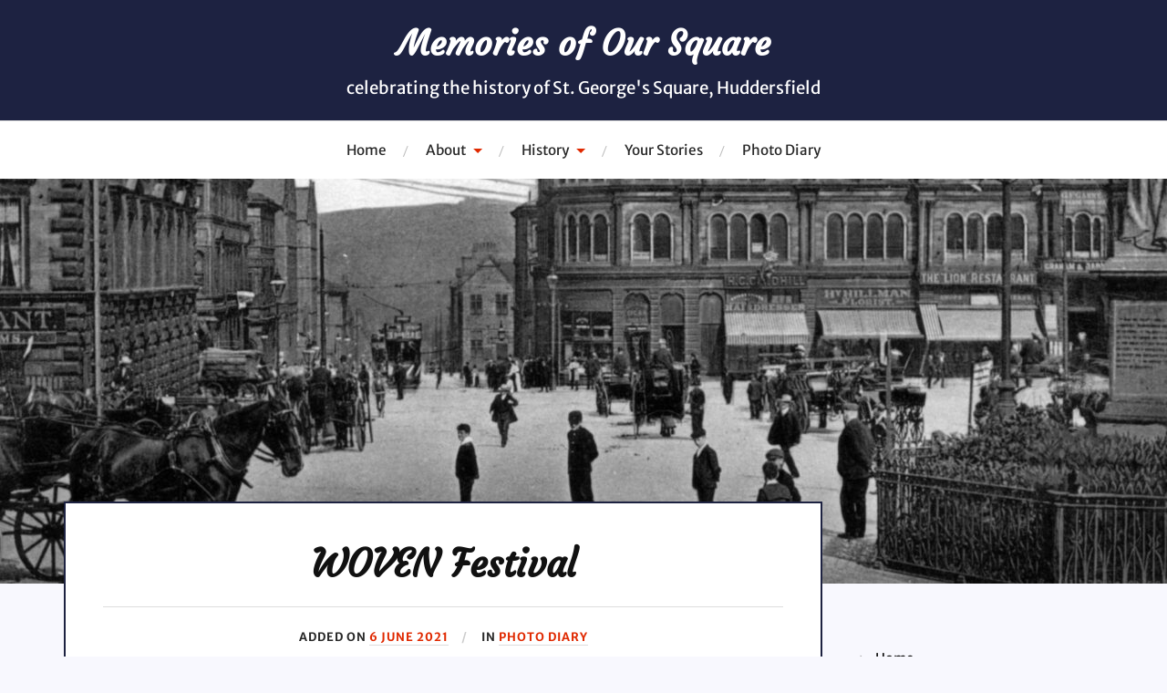

--- FILE ---
content_type: text/html
request_url: https://oursquare.huddersfieldhistory.org.uk/2021/06/06/woven-festival/
body_size: 10096
content:
<!DOCTYPE html>
<html class="no-js" lang="en-GB">
<head profile="http://gmpg.org/xfn/11"><meta charset="UTF-8">
<meta http-equiv="Content-Type" content="text/html; charset=UTF-8">
<meta name="viewport" content="width=device-width, initial-scale=1.0, maximum-scale=1.0, user-scalable=no">
<title>WOVEN Festival – Memories of Our Square</title>
<meta name="robots" content="max-image-preview:large">
<script>document.documentElement.className = document.documentElement.className.replace("no-js","js");</script>
<link rel="alternate" title="oEmbed (JSON)" type="application/json+oembed" href="/wp-json/oembed/1.0/embed?url=https%3A%2F%2F%2F2021%2F06%2F06%2Fwoven-festival%2F">
<link rel="alternate" title="oEmbed (XML)" type="text/xml+oembed" href="/wp-json/oembed/1.0/embed?url=https%3A%2F%2F%2F2021%2F06%2F06%2Fwoven-festival%2F&amp;format=xml">
<style id="wp-img-auto-sizes-contain-inline-css" type="text/css">
img:is([sizes=auto i],[sizes^="auto," i]){contain-intrinsic-size:3000px 1500px}
/*# sourceURL=wp-img-auto-sizes-contain-inline-css */
</style>
<style id="wp-block-library-inline-css" type="text/css">
:root{--wp-block-synced-color:#7a00df;--wp-block-synced-color--rgb:122,0,223;--wp-bound-block-color:var(--wp-block-synced-color);--wp-editor-canvas-background:#ddd;--wp-admin-theme-color:#007cba;--wp-admin-theme-color--rgb:0,124,186;--wp-admin-theme-color-darker-10:#006ba1;--wp-admin-theme-color-darker-10--rgb:0,107,160.5;--wp-admin-theme-color-darker-20:#005a87;--wp-admin-theme-color-darker-20--rgb:0,90,135;--wp-admin-border-width-focus:2px}@media (min-resolution:192dpi){:root{--wp-admin-border-width-focus:1.5px}}.wp-element-button{cursor:pointer}:root .has-very-light-gray-background-color{background-color:#eee}:root .has-very-dark-gray-background-color{background-color:#313131}:root .has-very-light-gray-color{color:#eee}:root .has-very-dark-gray-color{color:#313131}:root .has-vivid-green-cyan-to-vivid-cyan-blue-gradient-background{background:linear-gradient(135deg,#00d084,#0693e3)}:root .has-purple-crush-gradient-background{background:linear-gradient(135deg,#34e2e4,#4721fb 50%,#ab1dfe)}:root .has-hazy-dawn-gradient-background{background:linear-gradient(135deg,#faaca8,#dad0ec)}:root .has-subdued-olive-gradient-background{background:linear-gradient(135deg,#fafae1,#67a671)}:root .has-atomic-cream-gradient-background{background:linear-gradient(135deg,#fdd79a,#004a59)}:root .has-nightshade-gradient-background{background:linear-gradient(135deg,#330968,#31cdcf)}:root .has-midnight-gradient-background{background:linear-gradient(135deg,#020381,#2874fc)}:root{--wp--preset--font-size--normal:16px;--wp--preset--font-size--huge:42px}.has-regular-font-size{font-size:1em}.has-larger-font-size{font-size:2.625em}.has-normal-font-size{font-size:var(--wp--preset--font-size--normal)}.has-huge-font-size{font-size:var(--wp--preset--font-size--huge)}.has-text-align-center{text-align:center}.has-text-align-left{text-align:left}.has-text-align-right{text-align:right}.has-fit-text{white-space:nowrap!important}#end-resizable-editor-section{display:none}.aligncenter{clear:both}.items-justified-left{justify-content:flex-start}.items-justified-center{justify-content:center}.items-justified-right{justify-content:flex-end}.items-justified-space-between{justify-content:space-between}.screen-reader-text{border:0;clip-path:inset(50%);height:1px;margin:-1px;overflow:hidden;padding:0;position:absolute;width:1px;word-wrap:normal!important}.screen-reader-text:focus{background-color:#ddd;clip-path:none;color:#444;display:block;font-size:1em;height:auto;left:5px;line-height:normal;padding:15px 23px 14px;text-decoration:none;top:5px;width:auto;z-index:100000}html :where(.has-border-color){border-style:solid}html :where([style*=border-top-color]){border-top-style:solid}html :where([style*=border-right-color]){border-right-style:solid}html :where([style*=border-bottom-color]){border-bottom-style:solid}html :where([style*=border-left-color]){border-left-style:solid}html :where([style*=border-width]){border-style:solid}html :where([style*=border-top-width]){border-top-style:solid}html :where([style*=border-right-width]){border-right-style:solid}html :where([style*=border-bottom-width]){border-bottom-style:solid}html :where([style*=border-left-width]){border-left-style:solid}html :where(img[class*=wp-image-]){height:auto;max-width:100%}:where(figure){margin:0 0 1em}html :where(.is-position-sticky){--wp-admin--admin-bar--position-offset:var(--wp-admin--admin-bar--height,0px)}@media screen and (max-width:600px){html :where(.is-position-sticky){--wp-admin--admin-bar--position-offset:0px}}
/*# sourceURL=wp-block-library-inline-css */
</style><style id="wp-block-image-inline-css" type="text/css">
.wp-block-image>a,.wp-block-image>figure>a{display:inline-block}.wp-block-image img{box-sizing:border-box;height:auto;max-width:100%;vertical-align:bottom}@media not (prefers-reduced-motion){.wp-block-image img.hide{visibility:hidden}.wp-block-image img.show{animation:show-content-image .4s}}.wp-block-image[style*=border-radius] img,.wp-block-image[style*=border-radius]>a{border-radius:inherit}.wp-block-image.has-custom-border img{box-sizing:border-box}.wp-block-image.aligncenter{text-align:center}.wp-block-image.alignfull>a,.wp-block-image.alignwide>a{width:100%}.wp-block-image.alignfull img,.wp-block-image.alignwide img{height:auto;width:100%}.wp-block-image .aligncenter,.wp-block-image .alignleft,.wp-block-image .alignright,.wp-block-image.aligncenter,.wp-block-image.alignleft,.wp-block-image.alignright{display:table}.wp-block-image .aligncenter>figcaption,.wp-block-image .alignleft>figcaption,.wp-block-image .alignright>figcaption,.wp-block-image.aligncenter>figcaption,.wp-block-image.alignleft>figcaption,.wp-block-image.alignright>figcaption{caption-side:bottom;display:table-caption}.wp-block-image .alignleft{float:left;margin:.5em 1em .5em 0}.wp-block-image .alignright{float:right;margin:.5em 0 .5em 1em}.wp-block-image .aligncenter{margin-left:auto;margin-right:auto}.wp-block-image :where(figcaption){margin-bottom:1em;margin-top:.5em}.wp-block-image.is-style-circle-mask img{border-radius:9999px}@supports ((-webkit-mask-image:none) or (mask-image:none)) or (-webkit-mask-image:none){.wp-block-image.is-style-circle-mask img{border-radius:0;-webkit-mask-image:url('data:image/svg+xml;utf8,<svg viewBox="0 0 100 100" xmlns="http://www.w3.org/2000/svg"><circle cx="50" cy="50" r="50"/>');mask-image:url('data:image/svg+xml;utf8,<svg viewBox="0 0 100 100" xmlns="http://www.w3.org/2000/svg"><circle cx="50" cy="50" r="50"/>');mask-mode:alpha;-webkit-mask-position:center;mask-position:center;-webkit-mask-repeat:no-repeat;mask-repeat:no-repeat;-webkit-mask-size:contain;mask-size:contain}}:root :where(.wp-block-image.is-style-rounded img,.wp-block-image .is-style-rounded img){border-radius:9999px}.wp-block-image figure{margin:0}.wp-lightbox-container{display:flex;flex-direction:column;position:relative}.wp-lightbox-container img{cursor:zoom-in}.wp-lightbox-container img:hover+button{opacity:1}.wp-lightbox-container button{align-items:center;backdrop-filter:blur(16px) saturate(180%);background-color:#5a5a5a40;border:none;border-radius:4px;cursor:zoom-in;display:flex;height:20px;justify-content:center;opacity:0;padding:0;position:absolute;right:16px;text-align:center;top:16px;width:20px;z-index:100}@media not (prefers-reduced-motion){.wp-lightbox-container button{transition:opacity .2s ease}}.wp-lightbox-container button:focus-visible{outline:3px auto #5a5a5a40;outline:3px auto -webkit-focus-ring-color;outline-offset:3px}.wp-lightbox-container button:hover{cursor:pointer;opacity:1}.wp-lightbox-container button:focus{opacity:1}.wp-lightbox-container button:focus,.wp-lightbox-container button:hover,.wp-lightbox-container button:not(:hover):not(:active):not(.has-background){background-color:#5a5a5a40;border:none}.wp-lightbox-overlay{box-sizing:border-box;cursor:zoom-out;height:100vh;left:0;overflow:hidden;position:fixed;top:0;visibility:hidden;width:100%;z-index:100000}.wp-lightbox-overlay .close-button{align-items:center;cursor:pointer;display:flex;justify-content:center;min-height:40px;min-width:40px;padding:0;position:absolute;right:calc(env(safe-area-inset-right) + 16px);top:calc(env(safe-area-inset-top) + 16px);z-index:5000000}.wp-lightbox-overlay .close-button:focus,.wp-lightbox-overlay .close-button:hover,.wp-lightbox-overlay .close-button:not(:hover):not(:active):not(.has-background){background:none;border:none}.wp-lightbox-overlay .lightbox-image-container{height:var(--wp--lightbox-container-height);left:50%;overflow:hidden;position:absolute;top:50%;transform:translate(-50%,-50%);transform-origin:top left;width:var(--wp--lightbox-container-width);z-index:9999999999}.wp-lightbox-overlay .wp-block-image{align-items:center;box-sizing:border-box;display:flex;height:100%;justify-content:center;margin:0;position:relative;transform-origin:0 0;width:100%;z-index:3000000}.wp-lightbox-overlay .wp-block-image img{height:var(--wp--lightbox-image-height);min-height:var(--wp--lightbox-image-height);min-width:var(--wp--lightbox-image-width);width:var(--wp--lightbox-image-width)}.wp-lightbox-overlay .wp-block-image figcaption{display:none}.wp-lightbox-overlay button{background:none;border:none}.wp-lightbox-overlay .scrim{background-color:#fff;height:100%;opacity:.9;position:absolute;width:100%;z-index:2000000}.wp-lightbox-overlay.active{visibility:visible}@media not (prefers-reduced-motion){.wp-lightbox-overlay.active{animation:turn-on-visibility .25s both}.wp-lightbox-overlay.active img{animation:turn-on-visibility .35s both}.wp-lightbox-overlay.show-closing-animation:not(.active){animation:turn-off-visibility .35s both}.wp-lightbox-overlay.show-closing-animation:not(.active) img{animation:turn-off-visibility .25s both}.wp-lightbox-overlay.zoom.active{animation:none;opacity:1;visibility:visible}.wp-lightbox-overlay.zoom.active .lightbox-image-container{animation:lightbox-zoom-in .4s}.wp-lightbox-overlay.zoom.active .lightbox-image-container img{animation:none}.wp-lightbox-overlay.zoom.active .scrim{animation:turn-on-visibility .4s forwards}.wp-lightbox-overlay.zoom.show-closing-animation:not(.active){animation:none}.wp-lightbox-overlay.zoom.show-closing-animation:not(.active) .lightbox-image-container{animation:lightbox-zoom-out .4s}.wp-lightbox-overlay.zoom.show-closing-animation:not(.active) .lightbox-image-container img{animation:none}.wp-lightbox-overlay.zoom.show-closing-animation:not(.active) .scrim{animation:turn-off-visibility .4s forwards}}@keyframes show-content-image{0%{visibility:hidden}99%{visibility:hidden}to{visibility:visible}}@keyframes turn-on-visibility{0%{opacity:0}to{opacity:1}}@keyframes turn-off-visibility{0%{opacity:1;visibility:visible}99%{opacity:0;visibility:visible}to{opacity:0;visibility:hidden}}@keyframes lightbox-zoom-in{0%{transform:translate(calc((-100vw + var(--wp--lightbox-scrollbar-width))/2 + var(--wp--lightbox-initial-left-position)),calc(-50vh + var(--wp--lightbox-initial-top-position))) scale(var(--wp--lightbox-scale))}to{transform:translate(-50%,-50%) scale(1)}}@keyframes lightbox-zoom-out{0%{transform:translate(-50%,-50%) scale(1);visibility:visible}99%{visibility:visible}to{transform:translate(calc((-100vw + var(--wp--lightbox-scrollbar-width))/2 + var(--wp--lightbox-initial-left-position)),calc(-50vh + var(--wp--lightbox-initial-top-position))) scale(var(--wp--lightbox-scale));visibility:hidden}}
/*# sourceURL=/wp-includes/blocks/image/style.min.css */
</style>
<style id="wp-block-paragraph-inline-css" type="text/css">
.is-small-text{font-size:.875em}.is-regular-text{font-size:1em}.is-large-text{font-size:2.25em}.is-larger-text{font-size:3em}.has-drop-cap:not(:focus):first-letter{float:left;font-size:8.4em;font-style:normal;font-weight:100;line-height:.68;margin:.05em .1em 0 0;text-transform:uppercase}body.rtl .has-drop-cap:not(:focus):first-letter{float:none;margin-left:.1em}p.has-drop-cap.has-background{overflow:hidden}:root :where(p.has-background){padding:1.25em 2.375em}:where(p.has-text-color:not(.has-link-color)) a{color:inherit}p.has-text-align-left[style*="writing-mode:vertical-lr"],p.has-text-align-right[style*="writing-mode:vertical-rl"]{rotate:180deg}
/*# sourceURL=/wp-includes/blocks/paragraph/style.min.css */
</style>
<style id="global-styles-inline-css" type="text/css">
:root{--wp--preset--aspect-ratio--square: 1;--wp--preset--aspect-ratio--4-3: 4/3;--wp--preset--aspect-ratio--3-4: 3/4;--wp--preset--aspect-ratio--3-2: 3/2;--wp--preset--aspect-ratio--2-3: 2/3;--wp--preset--aspect-ratio--16-9: 16/9;--wp--preset--aspect-ratio--9-16: 9/16;--wp--preset--color--black: #111;--wp--preset--color--cyan-bluish-gray: #abb8c3;--wp--preset--color--white: #fff;--wp--preset--color--pale-pink: #f78da7;--wp--preset--color--vivid-red: #cf2e2e;--wp--preset--color--luminous-vivid-orange: #ff6900;--wp--preset--color--luminous-vivid-amber: #fcb900;--wp--preset--color--light-green-cyan: #7bdcb5;--wp--preset--color--vivid-green-cyan: #00d084;--wp--preset--color--pale-cyan-blue: #8ed1fc;--wp--preset--color--vivid-cyan-blue: #0693e3;--wp--preset--color--vivid-purple: #9b51e0;--wp--preset--color--accent: #e02900;--wp--preset--color--dark-gray: #333;--wp--preset--color--medium-gray: #555;--wp--preset--color--light-gray: #777;--wp--preset--gradient--vivid-cyan-blue-to-vivid-purple: linear-gradient(135deg,rgb(6,147,227) 0%,rgb(155,81,224) 100%);--wp--preset--gradient--light-green-cyan-to-vivid-green-cyan: linear-gradient(135deg,rgb(122,220,180) 0%,rgb(0,208,130) 100%);--wp--preset--gradient--luminous-vivid-amber-to-luminous-vivid-orange: linear-gradient(135deg,rgb(252,185,0) 0%,rgb(255,105,0) 100%);--wp--preset--gradient--luminous-vivid-orange-to-vivid-red: linear-gradient(135deg,rgb(255,105,0) 0%,rgb(207,46,46) 100%);--wp--preset--gradient--very-light-gray-to-cyan-bluish-gray: linear-gradient(135deg,rgb(238,238,238) 0%,rgb(169,184,195) 100%);--wp--preset--gradient--cool-to-warm-spectrum: linear-gradient(135deg,rgb(74,234,220) 0%,rgb(151,120,209) 20%,rgb(207,42,186) 40%,rgb(238,44,130) 60%,rgb(251,105,98) 80%,rgb(254,248,76) 100%);--wp--preset--gradient--blush-light-purple: linear-gradient(135deg,rgb(255,206,236) 0%,rgb(152,150,240) 100%);--wp--preset--gradient--blush-bordeaux: linear-gradient(135deg,rgb(254,205,165) 0%,rgb(254,45,45) 50%,rgb(107,0,62) 100%);--wp--preset--gradient--luminous-dusk: linear-gradient(135deg,rgb(255,203,112) 0%,rgb(199,81,192) 50%,rgb(65,88,208) 100%);--wp--preset--gradient--pale-ocean: linear-gradient(135deg,rgb(255,245,203) 0%,rgb(182,227,212) 50%,rgb(51,167,181) 100%);--wp--preset--gradient--electric-grass: linear-gradient(135deg,rgb(202,248,128) 0%,rgb(113,206,126) 100%);--wp--preset--gradient--midnight: linear-gradient(135deg,rgb(2,3,129) 0%,rgb(40,116,252) 100%);--wp--preset--font-size--small: 16px;--wp--preset--font-size--medium: 20px;--wp--preset--font-size--large: 24px;--wp--preset--font-size--x-large: 42px;--wp--preset--font-size--normal: 18px;--wp--preset--font-size--larger: 27px;--wp--preset--spacing--20: 0.44rem;--wp--preset--spacing--30: 0.67rem;--wp--preset--spacing--40: 1rem;--wp--preset--spacing--50: 1.5rem;--wp--preset--spacing--60: 2.25rem;--wp--preset--spacing--70: 3.38rem;--wp--preset--spacing--80: 5.06rem;--wp--preset--shadow--natural: 6px 6px 9px rgba(0, 0, 0, 0.2);--wp--preset--shadow--deep: 12px 12px 50px rgba(0, 0, 0, 0.4);--wp--preset--shadow--sharp: 6px 6px 0px rgba(0, 0, 0, 0.2);--wp--preset--shadow--outlined: 6px 6px 0px -3px rgb(255, 255, 255), 6px 6px rgb(0, 0, 0);--wp--preset--shadow--crisp: 6px 6px 0px rgb(0, 0, 0);}:where(.is-layout-flex){gap: 0.5em;}:where(.is-layout-grid){gap: 0.5em;}body .is-layout-flex{display: flex;}.is-layout-flex{flex-wrap: wrap;align-items: center;}.is-layout-flex > :is(*, div){margin: 0;}body .is-layout-grid{display: grid;}.is-layout-grid > :is(*, div){margin: 0;}:where(.wp-block-columns.is-layout-flex){gap: 2em;}:where(.wp-block-columns.is-layout-grid){gap: 2em;}:where(.wp-block-post-template.is-layout-flex){gap: 1.25em;}:where(.wp-block-post-template.is-layout-grid){gap: 1.25em;}.has-black-color{color: var(--wp--preset--color--black) !important;}.has-cyan-bluish-gray-color{color: var(--wp--preset--color--cyan-bluish-gray) !important;}.has-white-color{color: var(--wp--preset--color--white) !important;}.has-pale-pink-color{color: var(--wp--preset--color--pale-pink) !important;}.has-vivid-red-color{color: var(--wp--preset--color--vivid-red) !important;}.has-luminous-vivid-orange-color{color: var(--wp--preset--color--luminous-vivid-orange) !important;}.has-luminous-vivid-amber-color{color: var(--wp--preset--color--luminous-vivid-amber) !important;}.has-light-green-cyan-color{color: var(--wp--preset--color--light-green-cyan) !important;}.has-vivid-green-cyan-color{color: var(--wp--preset--color--vivid-green-cyan) !important;}.has-pale-cyan-blue-color{color: var(--wp--preset--color--pale-cyan-blue) !important;}.has-vivid-cyan-blue-color{color: var(--wp--preset--color--vivid-cyan-blue) !important;}.has-vivid-purple-color{color: var(--wp--preset--color--vivid-purple) !important;}.has-black-background-color{background-color: var(--wp--preset--color--black) !important;}.has-cyan-bluish-gray-background-color{background-color: var(--wp--preset--color--cyan-bluish-gray) !important;}.has-white-background-color{background-color: var(--wp--preset--color--white) !important;}.has-pale-pink-background-color{background-color: var(--wp--preset--color--pale-pink) !important;}.has-vivid-red-background-color{background-color: var(--wp--preset--color--vivid-red) !important;}.has-luminous-vivid-orange-background-color{background-color: var(--wp--preset--color--luminous-vivid-orange) !important;}.has-luminous-vivid-amber-background-color{background-color: var(--wp--preset--color--luminous-vivid-amber) !important;}.has-light-green-cyan-background-color{background-color: var(--wp--preset--color--light-green-cyan) !important;}.has-vivid-green-cyan-background-color{background-color: var(--wp--preset--color--vivid-green-cyan) !important;}.has-pale-cyan-blue-background-color{background-color: var(--wp--preset--color--pale-cyan-blue) !important;}.has-vivid-cyan-blue-background-color{background-color: var(--wp--preset--color--vivid-cyan-blue) !important;}.has-vivid-purple-background-color{background-color: var(--wp--preset--color--vivid-purple) !important;}.has-black-border-color{border-color: var(--wp--preset--color--black) !important;}.has-cyan-bluish-gray-border-color{border-color: var(--wp--preset--color--cyan-bluish-gray) !important;}.has-white-border-color{border-color: var(--wp--preset--color--white) !important;}.has-pale-pink-border-color{border-color: var(--wp--preset--color--pale-pink) !important;}.has-vivid-red-border-color{border-color: var(--wp--preset--color--vivid-red) !important;}.has-luminous-vivid-orange-border-color{border-color: var(--wp--preset--color--luminous-vivid-orange) !important;}.has-luminous-vivid-amber-border-color{border-color: var(--wp--preset--color--luminous-vivid-amber) !important;}.has-light-green-cyan-border-color{border-color: var(--wp--preset--color--light-green-cyan) !important;}.has-vivid-green-cyan-border-color{border-color: var(--wp--preset--color--vivid-green-cyan) !important;}.has-pale-cyan-blue-border-color{border-color: var(--wp--preset--color--pale-cyan-blue) !important;}.has-vivid-cyan-blue-border-color{border-color: var(--wp--preset--color--vivid-cyan-blue) !important;}.has-vivid-purple-border-color{border-color: var(--wp--preset--color--vivid-purple) !important;}.has-vivid-cyan-blue-to-vivid-purple-gradient-background{background: var(--wp--preset--gradient--vivid-cyan-blue-to-vivid-purple) !important;}.has-light-green-cyan-to-vivid-green-cyan-gradient-background{background: var(--wp--preset--gradient--light-green-cyan-to-vivid-green-cyan) !important;}.has-luminous-vivid-amber-to-luminous-vivid-orange-gradient-background{background: var(--wp--preset--gradient--luminous-vivid-amber-to-luminous-vivid-orange) !important;}.has-luminous-vivid-orange-to-vivid-red-gradient-background{background: var(--wp--preset--gradient--luminous-vivid-orange-to-vivid-red) !important;}.has-very-light-gray-to-cyan-bluish-gray-gradient-background{background: var(--wp--preset--gradient--very-light-gray-to-cyan-bluish-gray) !important;}.has-cool-to-warm-spectrum-gradient-background{background: var(--wp--preset--gradient--cool-to-warm-spectrum) !important;}.has-blush-light-purple-gradient-background{background: var(--wp--preset--gradient--blush-light-purple) !important;}.has-blush-bordeaux-gradient-background{background: var(--wp--preset--gradient--blush-bordeaux) !important;}.has-luminous-dusk-gradient-background{background: var(--wp--preset--gradient--luminous-dusk) !important;}.has-pale-ocean-gradient-background{background: var(--wp--preset--gradient--pale-ocean) !important;}.has-electric-grass-gradient-background{background: var(--wp--preset--gradient--electric-grass) !important;}.has-midnight-gradient-background{background: var(--wp--preset--gradient--midnight) !important;}.has-small-font-size{font-size: var(--wp--preset--font-size--small) !important;}.has-medium-font-size{font-size: var(--wp--preset--font-size--medium) !important;}.has-large-font-size{font-size: var(--wp--preset--font-size--large) !important;}.has-x-large-font-size{font-size: var(--wp--preset--font-size--x-large) !important;}
/*# sourceURL=global-styles-inline-css */
</style>
<style id="classic-theme-styles-inline-css" type="text/css">
/*! This file is auto-generated */
.wp-block-button__link{color:#fff;background-color:#32373c;border-radius:9999px;box-shadow:none;text-decoration:none;padding:calc(.667em + 2px) calc(1.333em + 2px);font-size:1.125em}.wp-block-file__button{background:#32373c;color:#fff;text-decoration:none}
/*# sourceURL=/wp-includes/css/classic-themes.min.css */
</style>
<link rel="stylesheet" id="lovecraft_googlefonts-css" href="/wp-content/themes/lovecraft/assets/css/fonts.css?ver=6.9" type="text/css" media="all">
<link rel="stylesheet" id="lovecraft_genericons-css" href="/wp-content/themes/lovecraft/assets/css/genericons.min.css?ver=6.9" type="text/css" media="all">
<link rel="stylesheet" id="lovecraft_style-css" href="/wp-content/themes/lovecraft/style.css?ver=2.1.1" type="text/css" media="all">
<link rel="stylesheet" id="slb_core-css" href="/wp-content/plugins/simple-lightbox/client/css/app.css?ver=2.9.4" type="text/css" media="all">
<style id="kadence-blocks-global-variables-inline-css" type="text/css">
:root {--global-kb-font-size-sm:clamp(0.8rem, 0.73rem + 0.217vw, 0.9rem);--global-kb-font-size-md:clamp(1.1rem, 0.995rem + 0.326vw, 1.25rem);--global-kb-font-size-lg:clamp(1.75rem, 1.576rem + 0.543vw, 2rem);--global-kb-font-size-xl:clamp(2.25rem, 1.728rem + 1.63vw, 3rem);--global-kb-font-size-xxl:clamp(2.5rem, 1.456rem + 3.26vw, 4rem);--global-kb-font-size-xxxl:clamp(2.75rem, 0.489rem + 7.065vw, 6rem);}:root {--global-palette1: #3182CE;--global-palette2: #2B6CB0;--global-palette3: #1A202C;--global-palette4: #2D3748;--global-palette5: #4A5568;--global-palette6: #718096;--global-palette7: #EDF2F7;--global-palette8: #F7FAFC;--global-palette9: #ffffff;}
/*# sourceURL=kadence-blocks-global-variables-inline-css */
</style>
<script type="text/javascript" src="/wp-includes/js/jquery/jquery.min.js?ver=3.7.1" id="jquery-core-js"></script>
<script type="text/javascript" src="/wp-includes/js/jquery/jquery-migrate.min.js?ver=3.4.1" id="jquery-migrate-js"></script>
<script type="text/javascript" src="/wp-content/themes/lovecraft/assets/js/doubletaptogo.min.js?ver=1" id="lovecraft_doubletap-js"></script>
<link rel="https://api.w.org/" href="/wp-json/"><link rel="alternate" title="JSON" type="application/json" href="/wp-json/wp/v2/posts/338"><meta name="generator" content="WordPress 6.9">
<link rel="canonical" href="/2021/06/06/woven-festival/">
<link rel="shortlink" href="/?p=338">
<style>
/* merriweather-sans-regular - latin */
@font-face {
  font-display: swap; /* Check https://developer.mozilla.org/en-US/docs/Web/CSS/@font-face/font-display for other options. */
  font-family: 'Merriweather Sans';
  font-style: normal;
  font-weight: 400;
  src: url('/wp-content/themes/lovecraft/assets/fonts/merriweather-sans-v26-latin-regular.woff2') format('woff2'); /* Chrome 36+, Opera 23+, Firefox 39+, Safari 12+, iOS 10+ */
}
/* merriweather-sans-italic - latin */
@font-face {
  font-display: swap; /* Check https://developer.mozilla.org/en-US/docs/Web/CSS/@font-face/font-display for other options. */
  font-family: 'Merriweather Sans';
  font-style: italic;
  font-weight: 400;
  src: url('/wp-content/themes/lovecraft/assets/fonts/merriweather-sans-v26-latin-italic.woff2') format('woff2'); /* Chrome 36+, Opera 23+, Firefox 39+, Safari 12+, iOS 10+ */
}
/* merriweather-sans-700 - latin */
@font-face {
  font-display: swap; /* Check https://developer.mozilla.org/en-US/docs/Web/CSS/@font-face/font-display for other options. */
  font-family: 'Merriweather Sans';
  font-style: normal;
  font-weight: 700;
  src: url('/wp-content/themes/lovecraft/assets/fonts/merriweather-sans-v26-latin-700.woff2') format('woff2'); /* Chrome 36+, Opera 23+, Firefox 39+, Safari 12+, iOS 10+ */
}
/* merriweather-sans-700italic - latin */
@font-face {
  font-display: swap; /* Check https://developer.mozilla.org/en-US/docs/Web/CSS/@font-face/font-display for other options. */
  font-family: 'Merriweather Sans';
  font-style: italic;
  font-weight: 700;
  src: url('/wp-content/themes/lovecraft/assets/fonts/merriweather-sans-v26-latin-700italic.woff2') format('woff2'); /* Chrome 36+, Opera 23+, Firefox 39+, Safari 12+, iOS 10+ */
}
/* courgette-regular - latin */
@font-face {
  font-display: swap; /* Check https://developer.mozilla.org/en-US/docs/Web/CSS/@font-face/font-display for other options. */
  font-family: 'Courgette';
  font-style: normal;
  font-weight: 400;
  src: url('/wp-content/themes/lovecraft/assets/fonts/courgette-v17-latin-regular.woff2') format('woff2'); /* Chrome 36+, Opera 23+, Firefox 39+, Safari 12+, iOS 10+ */
}
</style><link rel="search" type="application/opensearchdescription+xml" href="/api/content/wp/opensearch/" title="opensearch"><!-- Customizer CSS --><style type="text/css">a { color:#e02900; }.blog-title a:hover { color:#e02900; }.main-menu li:hover > a, .main-menu li.focus > a { color:#e02900; }.main-menu > .menu-item-has-children > a:after { border-top-color:#e02900; }blockquote:after { color:#e02900; }button:hover, .button:hover, .faux-button:hover, .wp-block-button__link:hover, :root .wp-block-file__button:hover, input[type="button"]:hover, input[type="reset"]:hover, input[type="submit"]:hover { background-color:#e02900; }.is-style-outline .wp-block-button__link:hover, .wp-block-button__link.is-style-outline:hover { color:#e02900; }:root .has-accent-color { color:#e02900; }:root .has-accent-background-color { background-color:#e02900; }.post-tags a:hover { background-color:#e02900; }.post-tags a:hover:before { border-right-color:#e02900; }.post-content .page-links a:hover { background-color:#e02900; }.post-navigation h4 a:hover { color:#e02900; }.comments-title-link a { color:#e02900; }.comments .pingbacks li a:hover { color:#e02900; }.comment-header h4 a:hover { color:#e02900; }.bypostauthor .comment-author-icon { background-color:#e02900; }.form-submit #submit:hover { background-color:#e02900; }.comments-nav a:hover { color:#e02900; }.pingbacks-title { border-bottom-color:#e02900; }.archive-navigation a:hover { color:#e02900; }.widget-title { border-bottom-color:#e02900; }.widget-content .textwidget a:hover { color:#e02900; }.widget_archive li a:hover { color:#e02900; }.widget_categories li a:hover { color:#e02900; }.widget_meta li a:hover { color:#e02900; }.widget_nav_menu li a:hover { color:#e02900; }.widget_rss .widget-content ul a.rsswidget:hover { color:#e02900; }#wp-calendar thead th { color:#e02900; }#wp-calendar tfoot a:hover { color:#e02900; }.widget .tagcloud a:hover { background-color:#e02900; }.widget .tagcloud a:hover:before { border-right-color:#e02900; }.footer .widget .tagcloud a:hover { background-color:#e02900; }.footer .widget .tagcloud a:hover:before { border-right-color:#e02900; }.credits .sep { color:#e02900; }.credits a:hover { color:#e02900; }.nav-toggle.active .bar { background-color:#e02900; }.search-toggle.active .genericon { color:#e02900; }.mobile-menu .current-menu-item:before { color:#e02900; }.mobile-menu .current_page_item:before { color:#e02900; }</style><!--/Customizer CSS-->		<style type="text/css" id="wp-custom-css">
#logos img:first-child { margin-bottom:20px; }
@media only screen and (max-width: 1000px) and (min-width:640px) {
#logos img { width:45%; }
#logos img:first-child { margin-right:4%; }
#logos { text-align:center; }
}
div.post-inner { padding:40px 0; width:1280px; max-width:90%; }
@media (min-width: 1200px) {
div.content { width:73%; margin-top:-150px; }
aside.sidebar { width:24%; }
}
.post { border: 2px solid #1d2241; border-bottom-left-radius:20px; border-bottom-right-radius:20px; }
header>div, div.credits { background-color:#1d2241 !important; color:white; }
h4.blog-tagline { font-style:normal; color:white !important; }
.header { padding: 24px 0; }
h1, h2, h3, h4, h5, h6, p, blockquote, address, big, cite, code, em, font, img, small, strike, sub, sup, li, ol, ul, fieldset, form, label, legend, button, table, caption, tr, th, td { font-family:"Merriweather Sans"; color:#282828; }
blockquote { font-size:1em; background:#f8f8ff; border:2px solid #1d2241; border-radius:20px;}
aside li { font-size:11pt;}
body, h4.blog-tagline, div.content p { font-family:"Merriweather Sans"; color:#282828; }
.blog-title, div.content h1, div.content h2 { font-family:"Courgette", handwriting; text-align:center; }
.blog-title { color:white; }
body { background-color:#F8F8FE; #e4f0f4; }
xdiv.navigation { background:#cbeaf9; color:#000; }
.main-menu ul li { background-color:#1d2241; }
.post-header + .post-content { margin-top:30px; }
.header-image { max-height:500px; }
input[type=checkbox] { transform:scale(1.8); margin-right:12px;
}
label { font-weight:normal; font-size:inherit; }
div.dz-error-message { display:none; }
#site-content a { text-decoration:none; }
#site-content a:hover { text-decoration:underline; }
figure.vtop { margin-top:0;}
body.page-id-119 #site-content ul { margin-left:12px; }
body.page-id-119 #site-content li { list-style-type:none; }
body.page-id-125 div.wp-block-image figure { margin-top:-16px; }
body.page-id-125 .wp-caption-text, .gallery-caption, figcaption { font-size:1em; }
header div.bar { background-color:white !important; }
button.nav-toggle { float:right; margin-left:40px; }
header div.toggles { background-color:#30486A !important; }
div.archive-header h1 { font-size:1.6em; color:white !important;}
div.post-meta { text-align:center; }
body.category div.archive-header { background-color:#1d2241; }
body.category h1 { font-size:2em; margin-top:6px;}
body.category h1.archive-title span { color:white !important; }
body.category div.archive-header p { color:white; margin-top:24px; }
h1.post-title { font-size:2.4em; }
h2.post-title { font-size:2em; }
h1.archive-title { text-transform:none; }
h6 { font-size:1em; margin:1em 0 0.4em 0;; font-weight:bold; font-style:normal; text-transform:none; }
form#textbox { margin-bottom:32px; }
form#pcphotodetails input.inp, input#contact, input#name, form#textbox textarea { border:3px solid #666; background:#f8f8f8; font-size:1em; padding:16px; margin-bottom:3px;}
form#pcphotodetails span.fname { color:#999; font-size:0.9em}
select#age { border:3px solid #666; font-size:1em; padding:16px;}
form#userinfo input.submit, form#pcuserinfo input.submit, form#pcphotodetails input.submit, form#textbox input.submit { width:100%; }
#pcuserinfo input.disabled { background: #111; cursor: not-allowed !important; }
#pcuserinfo input.disabled:hover { background: #111; }
form#my-dropzone { border-radius:20px; border:4px dotted #666; background:#f8f8f8; margin-bottom:24px; }
body.page-id-191 form input.submit { font-size:1.2em; }
div.slb_container span.slb_group_status { display:block !important; text-align:center !important; }
div.slb_data_content { margin-top:12px !important; text-align:center !important;}
.post-navigation { display:none; }
div.facebook { background:#fff; border:2px solid #1d2241; padding:12px; border-radius:8px; }
div.facebook:hover { border-color:#e06133; }
div.facebook img { float:left; max-height:26px; padding-right:12px; }
a.facebook { color:#000 !important; text-decoration:none !important; }
form#my-dropzone.dz-max-files-reached { background:#fff; border:4px solid green;}
body.home div.photocomp div.wp-block-media-text.alignwide {width:100%; margin:0 0 24px; padding:0; border:4px solid #1d2241; }
@media only screen and (max-width: 500px ) {
  .post { border-radius:0; }
.post+.post { border-top: 0px solid #eee; }
}		</style>
</head>
<body class="wp-singular post-template-default single single-post postid-338 single-format-standard wp-theme-lovecraft show-mobile-sidebar">
<a class="skip-link button" href="#site-content">Skip to the content</a>
<header class="header-wrapper">
<div class="header section bg-white small-padding">
<div class="section-inner group">
<div class="blog-title">
<a href="/" rel="home">Memories of Our Square</a>
</div>
<h4 class="blog-tagline">celebrating the history of St. George's Square, Huddersfield</h4>
</div><!-- .section-inner -->
</div><!-- .header -->
<div class="toggles group">
<button type="button" class="nav-toggle toggle">
<div class="bar"></div>
<div class="bar"></div>
<div class="bar"></div>
<span class="screen-reader-text">Toggle the mobile menu</span>
</button>
<button type="button" class="search-toggle toggle">
<div class="genericon genericon-search"></div>
<span class="screen-reader-text">Toggle the search field</span>
</button>
</div><!-- .toggles -->
</header><!-- .header-wrapper -->
<div class="navigation bg-white no-padding">
<div class="section-inner group">
<ul class="mobile-menu">
<li id="menu-item-116" class="menu-item menu-item-type-post_type menu-item-object-page menu-item-home menu-item-116"><a href="/">Home</a></li>
<li id="menu-item-132" class="menu-item menu-item-type-post_type menu-item-object-page menu-item-has-children menu-item-132"><a href="/about/">About</a>
<ul class="sub-menu">
<li id="menu-item-1495" class="menu-item menu-item-type-post_type menu-item-object-page menu-item-1495"><a href="/photography-competition/">Photography Competition Winner</a></li>
<li id="menu-item-1018" class="menu-item menu-item-type-post_type menu-item-object-page menu-item-1018"><a href="/memories-of-our-square-an-illustrated-talk/">Memories of Our Square: an illustrated talk</a></li>
<li id="menu-item-180" class="menu-item menu-item-type-post_type menu-item-object-page menu-item-180"><a href="/about/further-information-and-useful-links/">Further Information and Useful Links</a></li>
</ul>
</li>
<li id="menu-item-130" class="menu-item menu-item-type-post_type menu-item-object-page menu-item-has-children menu-item-130"><a href="/history/">History</a>
<ul class="sub-menu">
<li id="menu-item-131" class="menu-item menu-item-type-post_type menu-item-object-page menu-item-131"><a href="/history/timeline/">Timeline</a></li>
<li id="menu-item-223" class="menu-item menu-item-type-post_type menu-item-object-page menu-item-223"><a href="/category/from-the-archives/">From the Archives</a></li>
</ul>
</li>
<li id="menu-item-129" class="menu-item menu-item-type-post_type menu-item-object-page menu-item-129"><a href="/category/your-stories/">Your Stories</a></li>
<li id="menu-item-128" class="menu-item menu-item-type-post_type menu-item-object-page current_page_parent menu-item-128"><a href="/category/photo-diary/">Photo Diary</a></li>
</ul>
<div class="mobile-search">
<form method="get" class="search-form" id="search-form-69695219831e3" action="/">
<input type="search" class="search-field" placeholder="Search Form" name="s" id="s-69695219831e4">
<button type="submit" class="search-button"><div class="genericon genericon-search"></div><span class="screen-reader-text">Search</span></button>
</form>
</div><!-- .mobile-search -->
<ul class="main-menu">
<li class="menu-item menu-item-type-post_type menu-item-object-page menu-item-home menu-item-116"><a href="/">Home</a></li>
<li class="menu-item menu-item-type-post_type menu-item-object-page menu-item-has-children menu-item-132"><a href="/about/">About</a>
<ul class="sub-menu">
<li class="menu-item menu-item-type-post_type menu-item-object-page menu-item-1495"><a href="/photography-competition/">Photography Competition Winner</a></li>
<li class="menu-item menu-item-type-post_type menu-item-object-page menu-item-1018"><a href="/memories-of-our-square-an-illustrated-talk/">Memories of Our Square: an illustrated talk</a></li>
<li class="menu-item menu-item-type-post_type menu-item-object-page menu-item-180"><a href="/about/further-information-and-useful-links/">Further Information and Useful Links</a></li>
</ul>
</li>
<li class="menu-item menu-item-type-post_type menu-item-object-page menu-item-has-children menu-item-130"><a href="/history/">History</a>
<ul class="sub-menu">
<li class="menu-item menu-item-type-post_type menu-item-object-page menu-item-131"><a href="/history/timeline/">Timeline</a></li>
<li class="menu-item menu-item-type-post_type menu-item-object-page menu-item-223"><a href="/category/from-the-archives/">From the Archives</a></li>
</ul>
</li>
<li class="menu-item menu-item-type-post_type menu-item-object-page menu-item-129"><a href="/category/your-stories/">Your Stories</a></li>
<li class="menu-item menu-item-type-post_type menu-item-object-page current_page_parent menu-item-128"><a href="/category/photo-diary/">Photo Diary</a></li>
</ul><!-- .main-menu -->
</div><!-- .section-inner -->
</div><!-- .navigation -->
<figure class="header-image bg-image" style="background-image: url(/wp-content/uploads/2021/04/cropped-St-Georges-Square.jpg);">
<img src="/wp-content/uploads/2021/04/cropped-St-Georges-Square.jpg">
</figure>
<main id="site-content">
<div class="wrapper section">
<div class="section-inner group">
<div class="content">
<article id="post-338" class="post single post-338 type-post status-publish format-standard hentry category-photo-diary">
<div class="post-inner">
<div class="post-header">
<h1 class="post-title"><a href="/2021/06/06/woven-festival/">WOVEN Festival</a></h1>
<div class="post-meta">
<p class="post-author"><span>By </span><a href="/author/chrisverguson/" title="Posts by Chris" rel="author">Chris</a></p>
<p class="post-date"><span>On </span><a href="/2021/06/06/woven-festival/">6 June 2021</a></p>
<p class="post-categories"><span>In </span><a href="/category/photo-diary/" rel="category tag">Photo Diary</a></p>
</div><!-- .post-meta -->
</div><!-- .post-header -->
<div class="post-content entry-content">
<p class="has-text-align-center"><strong>Station yard bombed for WOVEN Festival</strong></p>
<div class="wp-block-image"><figure class="aligncenter size-full is-resized"><img fetchpriority="high" decoding="async" src="/wp-content/uploads/2021/06/SGS-2021-06-06-Station-yard-bombed-WOVEN.jpg" alt="" class="wp-image-257" width="621" height="481" srcset="/wp-content/uploads/2021/06/SGS-2021-06-06-Station-yard-bombed-WOVEN.jpg 621w, /wp-content/uploads/2021/06/SGS-2021-06-06-Station-yard-bombed-WOVEN-300x232.jpg 300w" sizes="(max-width: 621px) 100vw, 621px"><figcaption><em>Huddersfield Station has been yarn-bombed for this year’s WOVEN in Kirklees Festival</em><br>To find out more go to: <a href="https://woveninkirklees.co.uk/worldwide-contributions-received-for-train-station-yarn-bomb/">WOVEN</a><br>[ photo courtesy of C. Verguson ]</figcaption></figure></div>
<p class="has-text-align-center"><strong>Harold with Scarf</strong></p>
<div class="wp-block-image"><figure class="aligncenter size-full is-resized"><img decoding="async" src="/wp-content/uploads/2021/06/SGS-2021-06-06-Harold-with-scarf.jpg" alt="" class="wp-image-259" width="427" height="640" srcset="/wp-content/uploads/2021/06/SGS-2021-06-06-Harold-with-scarf.jpg 427w, /wp-content/uploads/2021/06/SGS-2021-06-06-Harold-with-scarf-200x300.jpg 200w" sizes="(max-width: 427px) 100vw, 427px"><figcaption><em>When it came to yarn-bombing the Square Harold was not forgotten but sadly, sometime on 19 0r 20 June, his colourful scarf was removed by person/persons unknown</em><br>To find out more go to: <a href="https://www.huddersfieldtimes.co.uk/bringbackthescarf/">Huddersfield Times</a><br>[ photo courtesy of C. Verguson ]</figcaption></figure></div>
</div><!-- .post-content -->
</div><!-- .post-inner -->
<div class="post-navigation">
<div class="post-navigation-inner group">
<div class="post-nav-prev">
<p>Previous</p>
<h4><a href="/2021/05/26/george-and-the-dragon/">George and the Dragon</a></h4>
</div>
<div class="post-nav-next">
<p>Next</p>
<h4><a href="/2021/06/28/london-paris-and-now-huddersfield/">London, Paris and now Huddersfield…</a></h4>
</div>
</div><!-- .post-navigation-inner -->
</div><!-- .post-navigation -->
</article><!-- .post -->
</div><!-- .content -->
<aside class="sidebar">
<div id="nav_menu-5" class="widget widget_nav_menu"><div class="widget-content"><div class="menu-sidebar-container"><ul id="menu-sidebar" class="menu"><li id="menu-item-135" class="menu-item menu-item-type-post_type menu-item-object-page menu-item-home menu-item-135"><a href="/">Home</a></li>
<li id="menu-item-140" class="menu-item menu-item-type-post_type menu-item-object-page menu-item-has-children menu-item-140"><a href="/about/">About Our Project</a>
<ul class="sub-menu">
<li id="menu-item-1489" class="menu-item menu-item-type-post_type menu-item-object-page menu-item-1489"><a href="/photography-competition/">Photography Competition Winner</a></li>
<li id="menu-item-1021" class="menu-item menu-item-type-post_type menu-item-object-page menu-item-1021"><a href="/memories-of-our-square-an-illustrated-talk/">Memories of Our Square: an illustrated talk</a></li>
</ul>
</li>
<li id="menu-item-138" class="menu-item menu-item-type-post_type menu-item-object-page menu-item-has-children menu-item-138"><a href="/history/">History</a>
<ul class="sub-menu">
<li id="menu-item-139" class="menu-item menu-item-type-post_type menu-item-object-page menu-item-139"><a href="/history/timeline/">Timeline</a></li>
<li id="menu-item-222" class="menu-item menu-item-type-post_type menu-item-object-page menu-item-222"><a href="/category/from-the-archives/">From the Archives</a></li>
</ul>
</li>
<li id="menu-item-137" class="menu-item menu-item-type-post_type menu-item-object-page menu-item-137"><a href="/category/your-stories/">Your Stories</a></li>
<li id="menu-item-136" class="menu-item menu-item-type-post_type menu-item-object-page current_page_parent menu-item-136"><a href="/category/photo-diary/">Photo Diary</a></li>
<li id="menu-item-179" class="menu-item menu-item-type-post_type menu-item-object-page menu-item-179"><a href="/about/further-information-and-useful-links/">Further Information &amp; Useful Links</a></li>
</ul></div></div></div><div id="custom_html-8" class="widget_text widget widget_custom_html"><div class="widget_text widget-content"><div class="textwidget custom-html-widget"><a class="facebook" target="_blank" href="https://www.facebook.com/groups/oursquare/"><div class="facebook"> <img alt="Facebook" src="/wp-content/uploads/2022/03/facebook.png"> view our Facebook group</div></a></div></div></div><div id="custom_html-6" class="widget_text widget widget_custom_html"><div class="widget_text widget-content"><div class="textwidget custom-html-widget"><div id="logos">
<a href="https://www.huddersfieldhistory.org.uk/" target="_blank" title="Huddersfield Local History Society"><img alt="Huddersfield Local History Society" src="/wp-content/uploads/2022/10/hlhs-768x544.png"></a>
<a href="https://historicengland.org.uk/highstreets" target="_blank" title="High Streets Heritage Action Zones"><img alt="High Streets Heritage Action Zones" src="/wp-content/uploads/2022/10/hihud.png"></a>
<a href="https://www.kirklees.gov.uk/" target="_blank" title="Kirklees Council"><img alt="Kirklees Council" src="/wp-content/uploads/2022/05/Kikrlees.png"></a> 
</div></div></div></div>
</aside><!-- .sidebar -->
</div><!-- .section-inner -->
</div><!-- .wrapper -->
</main><!-- #site-content -->
<div class="credits section bg-dark">
<div class="credits-inner section-inner">
<p class="powered-by">Powered by <a href="https://www.wordpress.org/">WordPress</a> <span class="sep">&amp;</span> <span class="theme-by">Theme by <a href="https://andersnoren.se/">Anders Norén</a></span></p>
</div><!-- .section-inner -->
</div><!-- .credits.section -->
<script type="speculationrules">
{"prefetch":[{"source":"document","where":{"and":[{"href_matches":"/*"},{"not":{"href_matches":["/wp-*.php","/wp-admin/*","/wp-content/uploads/*","/wp-content/*","/wp-content/plugins/*","/wp-content/themes/lovecraft/*","/*\\?(.+)"]}},{"not":{"selector_matches":"a[rel~=\"nofollow\"]"}},{"not":{"selector_matches":".no-prefetch, .no-prefetch a"}}]},"eagerness":"conservative"}]}
</script>
<script>
jQuery('div.photocomp').css('cursor','pointer').click(function() { window.location.href='/photography-competition/' });
jQuery('div.post-meta p.post-author').remove();
jQuery('div.post-meta p.post-date>span').text('Added on ');
if( jQuery('body.blog #posts').length ) {
console.log('POSTS');
jQuery('#posts').prepend('<div class="post type-post status-publish format-standard hentry category-photo-diary"><div class="post-inner"><div class="post-header"><h2 class="post-title">Photo Diary</h2></div><div style="text-align:center" class="post-content entry-content"><p>As history continues to be made in St George’s Square, we will be following Historic England’s HSHAZ project, bringing you images of events that happen in the Square as well as its changing buildings.</p></div></div></div>');
}
if( jQuery('body.category').length ) {
var catSpan = jQuery('h1.archive-title span').html();
jQuery('h1.archive-title').html(catSpan);
}
jQuery('div.credits-inner').html('<p><a href="https://www.huddersfieldhistory.org.uk/">Huddersfield Local History Society</a></p><p>website by <a href="https://huddersfield.click">huddersfield.click</a>');
</script>
<script type="text/javascript" src="/wp-content/themes/lovecraft/assets/js/global.js?ver=2.1.1" id="lovecraft_global-js"></script>
<script type="text/javascript" id="slb_context">/* <![CDATA[ */if ( !!window.jQuery ) {(function($){$(document).ready(function(){if ( !!window.SLB ) { {$.extend(SLB, {"context":["public","user_guest"]});} }})})(jQuery);}/* ]]> */</script>
</body>
</html><!-- Performance optimized by Redis Object Cache. Learn more: https://wprediscache.com -->


--- FILE ---
content_type: text/css
request_url: https://oursquare.huddersfieldhistory.org.uk/wp-content/themes/lovecraft/assets/css/fonts.css?ver=6.9
body_size: 77
content:
@font-face {
	font-family: 'Lato';
	font-style: normal;
	font-weight: 400;
	font-display: swap;
	src: url(/wp-content/themes/lovecraft/assets/fonts/lato-v23-latin-regular.woff2) format('woff2');
}

@font-face {
	font-family: 'Lato';
	font-style: italic;
	font-weight: 400;
	font-display: swap;
	src: url(/wp-content/themes/lovecraft/assets/fonts/lato-v23-latin-italic.woff2) format('woff2');
}

@font-face {
	font-family: 'Lato';
	font-style: normal;
	font-weight: 700;
	font-display: swap;
	src: url(/wp-content/themes/lovecraft/assets/fonts/lato-v23-latin-700.woff2) format('woff2');
}

@font-face {
	font-family: 'Lato';
	font-style: italic;
	font-weight: 700;
	font-display: swap;
	src: url(/wp-content/themes/lovecraft/assets/fonts/lato-v23-latin-700italic.woff2) format('woff2');
}

@font-face {
	font-family: 'Lato';
	font-style: normal;
	font-weight: 900;
	font-display: swap;
	src: url(/wp-content/themes/lovecraft/assets/fonts/lato-v23-latin-900.woff2) format('woff2');
}

@font-face {
	font-family: 'Playfair Display';
	font-style: normal;
	font-weight: 400;
	font-display: swap;
	src: url(/wp-content/themes/lovecraft/assets/fonts/playfair-display-v29-latin-regular.woff2) format('woff2');
}

@font-face {
	font-family: 'Playfair Display';
	font-style: italic;
	font-weight: 400;
	font-display: swap;
	src: url(/wp-content/themes/lovecraft/assets/fonts/playfair-display-v29-latin-italic.woff2) format('woff2');
}

@font-face {
	font-family: 'Playfair Display';
	font-style: normal;
	font-weight: 700;
	font-display: swap;
	src: url(/wp-content/themes/lovecraft/assets/fonts/playfair-display-v29-latin-700.woff2) format('woff2');
}